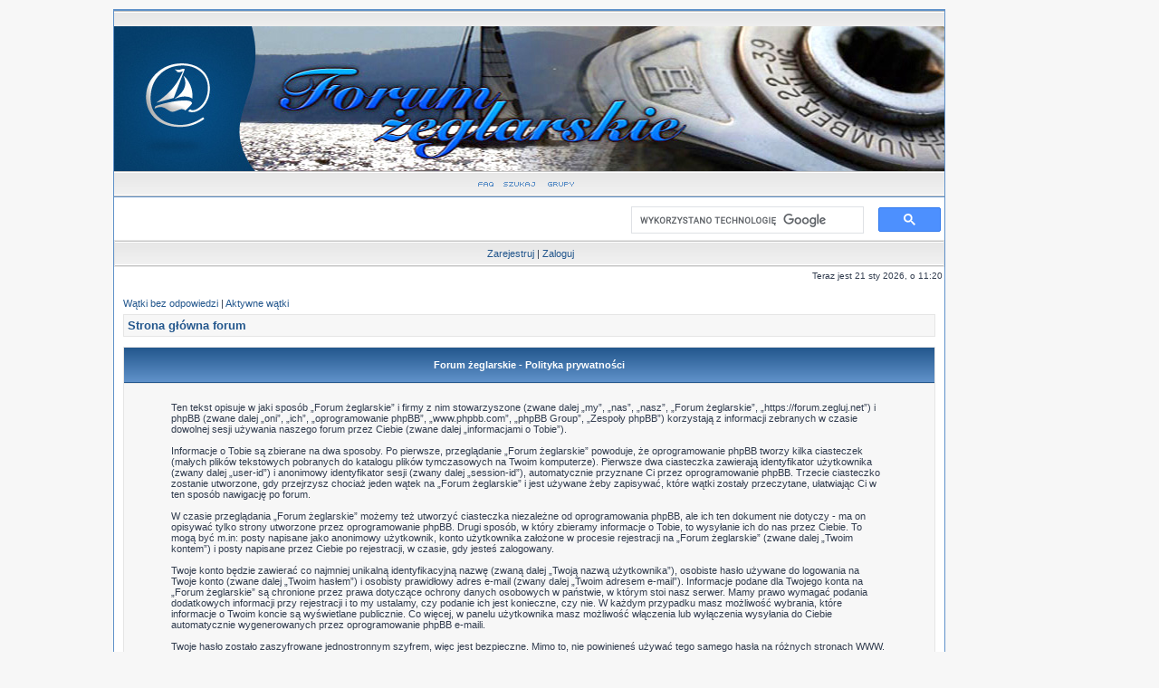

--- FILE ---
content_type: text/html; charset=UTF-8
request_url: https://forum.zegluj.net/ucp.php?mode=privacy&sid=8c0dc6a89383c9f67119cfce14b2203b
body_size: 5430
content:
<!DOCTYPE html PUBLIC "-//W3C//DTD XHTML 1.0 Transitional//EN" "http://www.w3.org/TR/xhtml1/DTD/xhtml1-transitional.dtd">
<html xmlns="http://www.w3.org/1999/xhtml" dir="ltr" lang="pl-pl" xml:lang="pl-pl">
<head>
<!-- <script type="text/javascript" src="./mobiquo/tapatalkdetect.js"></script> //-->

<meta http-equiv="X-UA-Compatible" content="IE=EmulateIE7" />
<meta http-equiv="content-type" content="text/html; charset=UTF-8" />
<meta http-equiv="content-language" content="pl-pl" />
<meta http-equiv="content-style-type" content="text/css" />
<meta http-equiv="imagetoolbar" content="no" />
<meta name="resource-type" content="document" />
<meta name="distribution" content="global" />
<meta name="keywords" content="" />
<meta name="description" content="" />

        <!-- twitter app card start-->
        <!-- https://dev.twitter.com/docs/cards/types/app-card -->
        <meta name="twitter:card" content="app" />
    
        <meta name="twitter:app:id:iphone" content="307880732" />
        <meta name="twitter:app:url:iphone" content="tapatalk://forum.zegluj.net/?" />
        <meta name="twitter:app:id:ipad" content="307880732" />
        <meta name="twitter:app:url:ipad" content="tapatalk://forum.zegluj.net/?" />
        
        <meta name="twitter:app:id:googleplay" content="com.quoord.tapatalkpro.activity" />
        <meta name="twitter:app:url:googleplay" content="tapatalk://forum.zegluj.net/?" />
        
    <!-- twitter app card -->
    

<title>Forum żeglarskie &bull; Panel użytkownika &bull; Polityka prywatności</title>
<link rel="shortcut icon" href="favicon.ico?v=2" type="image/x-icon" /> 
<link rel="apple-touch-icon" sizes="152x152" href="/apple-touch-icon.png">
<link rel="icon" type="image/png" sizes="32x32" href="/favicon-32x32.png">
<link rel="icon" type="image/png" sizes="16x16" href="/favicon-16x16.png">
<link rel="manifest" href="/site.webmanifest">
<link rel="mask-icon" href="/safari-pinned-tab.svg" color="#5bbad5">
<meta name="msapplication-TileColor" content="#da532c">
<meta name="theme-color" content="#ffffff">

<link rel="alternate" type="application/atom+xml" title="Kanał - Forum żeglarskie" href="https://forum.zegluj.net/feed.php" /><link rel="alternate" type="application/atom+xml" title="Kanał - Nowości" href="https://forum.zegluj.net/feed.php?mode=news" /><link rel="alternate" type="application/atom+xml" title="Kanał - Najnowsze wątki" href="https://forum.zegluj.net/feed.php?mode=topics" />
<script type="text/javascript">
// <![CDATA[
	/**
	* Resize too large images
	*/
	//var reimg_maxWidth = 500, reimg_maxHeight = 400, reimg_relWidth = 0;
	var reimg_maxWidth = 700, reimg_maxHeight = 525, reimg_relWidth = 0;
	
		var reimg_swapPortrait = true;
	
	var reimg_loadingImg = "./styles/subsilver2/imageset/icon_reimg_loading.gif";
	var reimg_loadingStyle = "width: 16px; height: 16px; filter: Alpha(Opacity=50); opacity: .50;";
	var reimg_loadingAlt = "Ładowanie...";
	
			var reimg_autoLink = true;
		
			var reimg_zoomImg = "./styles/subsilver2/imageset/icon_reimg_zoom_in.gif";
			var reimg_zoomStyle = "width: 18px; height: 15px; filter: Alpha(Opacity=45); opacity: .45;";
			var reimg_zoomHover = "filter: Alpha(Opacity=90); opacity: .90;";
		
		var reimg_zoomAlt = "Przybliż (rzeczywiste wymiary: %1$d x %2$d)";
		var reimg_zoomTarget = "_litebox";
	
		
	function reimg(img, width, height)
	{
		if (window.reimg_version)
		{
			reimg_resize(img, width, height);
		}
	}
// ]]>
</script>

<script type="text/javascript" src="./reimg/reimg.js"></script>


	<style type="text/css" media="screen, projection">
	<!--
		.tablebg .tablebg .postbody .reimg-zoom { display: none; }
	-->
	</style>


	<script type="text/javascript">
	// <![CDATA[
		/**
		* Light box for resized images
		*/
	
		var litebox_alt = "Oddal";
		
			var litebox_style = "cursor: pointer;"
		
			var litebox_closeImg = "./styles/subsilver2/imageset/icon_reimg_zoom_out.gif";
			var litebox_closeStyle = "width: 18px; height: 15px; filter: Alpha(Opacity=45); opacity: .45;";
			var litebox_closeHover = reimg_zoomHover;
			var litebox_closeAlt = litebox_alt;
		
		var litebox_rtl = false;
	
	// ]]>
	</script>

	
		<script type="text/javascript" src="./reimg/litebox.js"></script>
	
<link rel="stylesheet" href="./styles/subsilver2/theme/stylesheet.css" type="text/css" />

<script type="text/javascript">
// <![CDATA[


function popup(url, width, height, name)
{
	if (!name)
	{
		name = '_popup';
	}

	window.open(url.replace(/&amp;/g, '&'), name, 'height=' + height + ',resizable=yes,scrollbars=yes,width=' + width);
	return false;
}

/**
* Find a member
*/
function find_username(url)
{
	popup(url, 760, 570, '_usersearch');
	return false;
}

/**
* Mark/unmark checklist
* id = ID of parent container, name = name prefix, state = state [true/false]
*/
function marklist(id, name, state)
{
	var parent = document.getElementById(id);
	if (!parent)
	{
		eval('parent = document.' + id);
	}

	if (!parent)
	{
		return;
	}

	var rb = parent.getElementsByTagName('input');
	
	for (var r = 0; r < rb.length; r++)
	{
		if (rb[r].name.substr(0, name.length) == name)
		{
			rb[r].checked = state;
		}
	}
}



// ]]>
</script>
<script type="text/javascript" src="./mchat/jquery_core_mini.js"></script>

    <script type="text/javascript" src="./special_chars.js"></script>
     <script src="./js/sb/shadowbox.js" type="text/javascript"></script> 
    <link rel="stylesheet" href="./js/sb/shadowbox.css" type="text/css" media="screen" />
    <script type="text/javascript" src="./js/set_link_target.js?v1.1"></script>    
    <script type="text/javascript">
    Shadowbox.init({
    });
    </script>
		
<style type="text/css">
	.gsc-control-cse{
		margin-top: -22px !important;
		padding: 0 !important;
	}
</style>
</head>
<body class="ltr">
<div id="wrap">
<a name="top"></a>

<div id="wrapheader">
<div id="nav1"></div>
<a href="./index.php?sid=8f21209b0e0c2f80e393c47fe366f84e"><img src="./styles/subsilver2/imageset/site_logo.jpg?a=mg2" alt="Forum Żeglarskie" /></a><br>
  <div id="menubar">
<a href="./faq.php?sid=8f21209b0e0c2f80e393c47fe366f84e"><img src="./styles/subsilver2/theme/images/faq.png" alt="FAQ" /></a>
<a href="./search.php?sid=8f21209b0e0c2f80e393c47fe366f84e"><img src="./styles/subsilver2/theme/images/search.png" alt="Szukaj" /></a>
	<a href="./ucp.php?i=167"><img src="./styles/subsilver2/theme/images/groups.png" alt="Grupy" /></a>
	
	</div>
<!-- BANER -->
<!--ENDBANER -->
	<div style="width: 38%; height: 18px; float:right;margin-top: 5px;">
	<script>
	  (function() {
		var cx = '006207474944739361157:ar6zerxxdb4';
		var gcse = document.createElement('script');
		gcse.type = 'text/javascript';
		gcse.async = true;
		gcse.src = 'https://cse.google.com/cse.js?cx=' + cx;
		var s = document.getElementsByTagName('script')[0];
		s.parentNode.insertBefore(gcse, s);
	  })();
	</script>
	<gcse:search></gcse:search>
	</div>
	
<table class="tablebg" width="100%" cellspacing="1" cellpadding="0" style="margin-top: 5px;">
		<tr>
<td class="cat">
	<p align="center">
	<a href="./ucp.php?mode=register&amp;sid=8f21209b0e0c2f80e393c47fe366f84e">Zarejestruj</a> | <a href="./ucp.php?mode=login&amp;sid=8f21209b0e0c2f80e393c47fe366f84e">Zaloguj</a> 
	</p>
			</td>
		</tr>
		</table>

	
	
	


	<div id="datebar">
		<table width="100%" cellspacing="0">
		<tr>
			<td class="gensmall"></td>
			<td class="gensmall" align="right">Teraz jest 21 sty 2026, o 11:20<br /></td>
		</tr>
		</table>
	</div>

</div>


<div id="wrapcentre">

	
	<p class="searchbar">
		<span style="float: left;"><a href="./search.php?search_id=unanswered&fid[]=50&fid[]=51&fid[]=52&fid[]=53&fid[]=54&fid[]=56&amp;sid=8f21209b0e0c2f80e393c47fe366f84e">Wątki bez odpowiedzi</a> | <a href="./search.php?search_id=active_topics&amp;sid=8f21209b0e0c2f80e393c47fe366f84e">Aktywne wątki</a></span>
		
	</p>
	

	<br style="clear: both;" />

	<table class="tablebg" width="100%" cellspacing="1" cellpadding="0" style="margin-top: 5px;">
	<tr>
		<td class="row1">
			<p class="breadcrumbs"><a href="./index.php?sid=8f21209b0e0c2f80e393c47fe366f84e">Strona główna forum</a></p>
		</td>
	</tr>
	</table>

	<br />

	<table class="tablebg" width="100%" cellspacing="1">
	<tr>
		<th height="25">Forum żeglarskie - Polityka prywatności</th>
	</tr>
	<tr>
		<td class="row1" align="center">
			<table width="90%" cellspacing="2" cellpadding="2" border="0" align="center">
			<tr>
				<td>
					<span class="genmed"><br />Ten tekst opisuje w jaki sposób „Forum żeglarskie” i firmy z nim stowarzyszone (zwane dalej „my”, „nas”, „nasz”, „Forum żeglarskie”, „https://forum.zegluj.net”) i phpBB (zwane dalej „oni”, „ich”, „oprogramowanie phpBB”, „www.phpbb.com”, „phpBB Group”, „Zespoły phpBB”) korzystają z informacji zebranych w czasie dowolnej sesji używania naszego forum przez Ciebie (zwane dalej „informacjami o Tobie”).<br/>
	<br/>
	Informacje o Tobie są zbierane na dwa sposoby. Po pierwsze, przeglądanie „Forum żeglarskie” powoduje, że oprogramowanie phpBB tworzy kilka ciasteczek (małych plików tekstowych pobranych do katalogu plików tymczasowych na Twoim komputerze). Pierwsze dwa ciasteczka zawierają identyfikator użytkownika (zwany dalej „user-id”) i anonimowy identyfikator sesji (zwany dalej „session-id”), automatycznie przyznane Ci przez oprogramowanie phpBB. Trzecie ciasteczko zostanie utworzone, gdy przejrzysz chociaż jeden wątek na „Forum żeglarskie” i jest używane żeby zapisywać, które wątki zostały przeczytane, ułatwiając Ci w ten sposób nawigację po forum.<br/>
	<br/>
	W czasie przeglądania „Forum żeglarskie” możemy też utworzyć ciasteczka niezależne od oprogramowania phpBB, ale ich ten dokument nie dotyczy - ma on opisywać tylko strony utworzone przez oprogramowanie phpBB. Drugi sposób, w który zbieramy informacje o Tobie, to wysyłanie ich do nas przez Ciebie. To mogą być m.in: posty napisane jako anonimowy użytkownik, konto użytkownika założone w procesie rejestracji na „Forum żeglarskie” (zwane dalej „Twoim kontem”) i posty napisane przez Ciebie po rejestracji, w czasie, gdy jesteś zalogowany.<br/>
	<br/>
	Twoje konto będzie zawierać co najmniej unikalną identyfikacyjną nazwę (zwaną dalej „Twoją nazwą użytkownika”), osobiste hasło używane do logowania na Twoje konto (zwane dalej „Twoim hasłem”) i osobisty prawidłowy adres e-mail (zwany dalej „Twoim adresem e-mail”). Informacje podane dla Twojego konta na „Forum żeglarskie” są chronione przez prawa dotyczące ochrony danych osobowych w państwie, w którym stoi nasz serwer. Mamy prawo wymagać podania dodatkowych informacji przy rejestracji i to my ustalamy, czy podanie ich jest konieczne, czy nie. W każdym przypadku masz możliwość wybrania, które informacje o Twoim koncie są wyświetlane publicznie. Co więcej, w panelu użytkownika masz możliwość włączenia lub wyłączenia wysyłania do Ciebie automatycznie wygenerowanych przez oprogramowanie phpBB e-maili.<br/>
	<br/>
	Twoje hasło zostało zaszyfrowane jednostronnym szyfrem, więc jest bezpieczne. Mimo to, nie powinieneś używać tego samego hasła na różnych stronach WWW. Twoje hasło umożliwia dostęp do Twojego konta na forum, więc pilnuj go i nie podawaj <strong>nikomu</strong>. Jeśli je zapomnisz, użyj funkcji „Zapomniałem hasła”, która zapyta Cię o Twoją nazwę użytkownika i adres e-mail, a potem prześle nowe hasło na Twój adres e-mail.<br/>
	<br /><br /></span>
					<div align="center">
						<a href="./ucp.php?mode=login&amp;sid=8f21209b0e0c2f80e393c47fe366f84e">Powrót do ekranu logowania</a>
					</div>
				</td>
			</tr>
			</table>
		</td>
	</tr>
	</table>


</div>
</div>
<div id="wrapsidebar">
<div class="forabg">
    <div class="inner"><span class="corners-top"><span></span></span>

    <span class="corners-bottom"><span></span></span></div>
</div>
</div>
<div id="wrapfooter">
	<span class="gensmall">[ <a href="http://forum.zegluj.net/sitemap.php">Index Sitemap</a> ]</span>
	
<hr />
<span class="copyright">
<a href="http://www.lodzie-barti.pl">Łódź motorowa</a> | 
<a href="http://www.nexo.technology">Frezowanie modeli 3D</a> | 
<a href="http://www.sulkowski.pl">Stocznia jachtowa</a> | 
<a href="http://www.nexoyachts.eu">Nexo yachts</a> | 
<a href="http://www.lodzie-barti.pl">Łodzie wędkarskie Barti</a> |
<a href="http://natango.pl/">Szkolenia żeglarskie i rejsy NATANGO</a>
<br />
<a href="http://www.letonkinois.pl">Olej do drewna</a> |
<a href="http://saj.org.pl">SAJ</a> |
<a href="http://wypadkijachtow.pl">Wypadki jachtów</a> |
<a href="http://www.newkate.com/">Marek Tereszewski dookoła świata</a> |
<a href="http://www.be.net/ArturBusz">Projektowanie graficzne</a>
</span><hr />
<br />
<span class="copyright">Wszystkie prawa zastrzeżone. Żaden fragment serwisu "forum.zegluj.net" ani jego archiwum <br />
nie może być wykorzystany w jakiejkolwiek formie bez pisemnej zgody właściciela forum.żegluj.net<br />
Copyright © by forum.żegluj.net</span>
<br /><br />
<span class="copyright">Nasze forum wykorzystuje ciasteczka do przechowywania informacji o logowaniu. Ciasteczka umożliwiają automatyczne zalogowanie. <br />
Jeżeli nie chcesz korzystać z cookies, wyłącz je w swojej przeglądarce.</span>
<br /><hr /><br />
	<span class="copyright">POWERED_BY <br />Przyjazne użytkownikom polskie wsparcie phpBB3 - <a href="http://phpbb3.pl">phpBB3.PL</a> <!-- Jeżeli chcesz usunąć tę wiadomość, znajdziesz ją w pliku language/pl/common.php. Prosimy jednak o nie usuwanie jej, a przynajmniej zostawienie samego linku do phpBB3.PL --><br />
	</span>
</div>
</div>
<div id="panel">
</div>

	<script type="text/javascript">
		if (window.reimg_version)
		{
			reimg_loading("./styles/subsilver2/imageset/icon_reimg_loading.gif");
		}
	</script>

<script>
  (function(i,s,o,g,r,a,m){i['GoogleAnalyticsObject']=r;i[r]=i[r]||function(){
  (i[r].q=i[r].q||[]).push(arguments)},i[r].l=1*new Date();a=s.createElement(o),
  m=s.getElementsByTagName(o)[0];a.async=1;a.src=g;m.parentNode.insertBefore(a,m)
  })(window,document,'script','//www.google-analytics.com/analytics.js','ga');
  ga('create', 'UA-50274913-1', 'zegluj.net');
  ga('send', 'pageview');
</script>
</body>
</html>